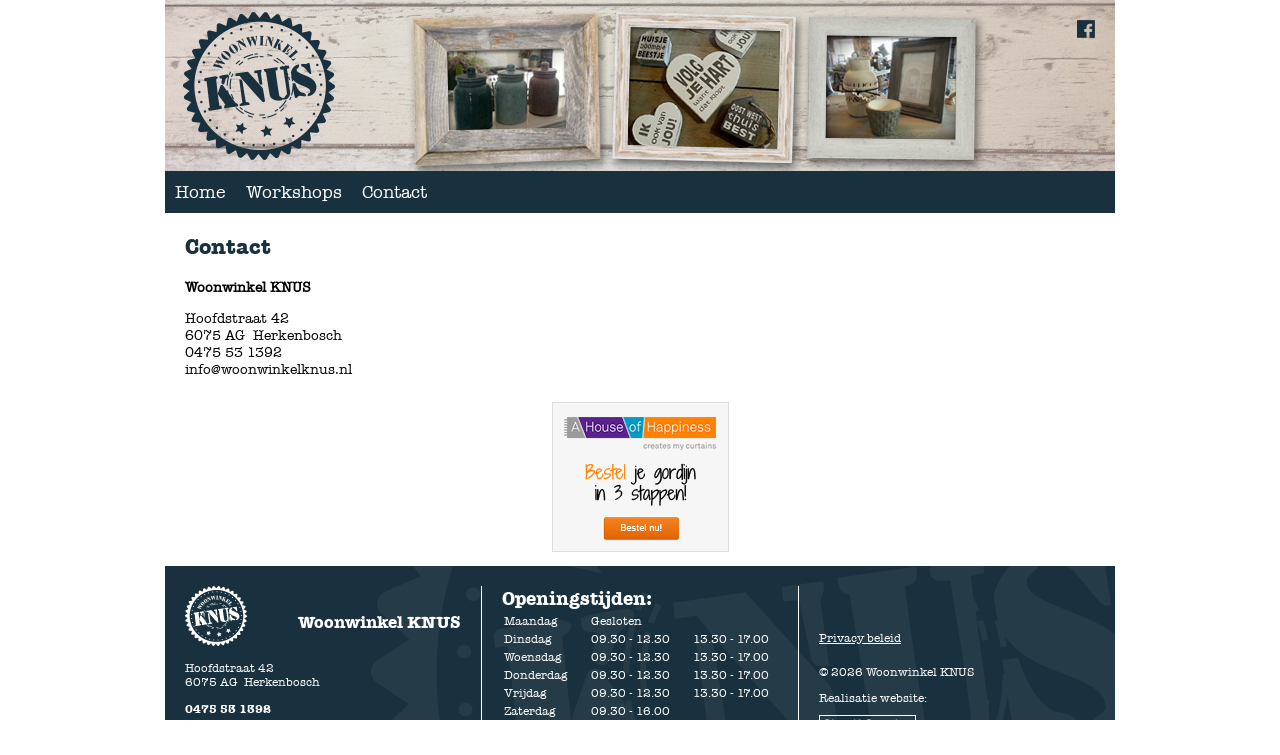

--- FILE ---
content_type: text/css
request_url: https://www.woonwinkelknus.nl/wp-content/themes/woonwinkelknus/style.css
body_size: 1202
content:
@font-face { font-family: FontKNUS; src: url('fonts/font.ttf'); }
@font-face { font-family: FontKNUSBold; src: url('fonts/font-bold.ttf'); }

body{ margin: 0px; padding: 0px; overflow-y: scroll; }
*{ font-family: FontKNUS, Verdana; font-size: 14px; }

header.main{ max-width: 950px; margin-left: auto; margin-right: auto; }
header.main div.wp{ width: 100%; background: url('img/header-bg.png') no-repeat center center; background-size: cover; }
/*header.main a{ float: right; margin-top: 20px; margin-right: 20px; }*/
/*header.main{ max-width: 950px; height: 175px; margin-left: auto; margin-right: auto; background: url('img/header-bg.png') no-repeat center center; }*/
header.main a{ float: right; margin-top: 20px; margin-right: 20px; }
nav{margin-top: -4px; max-width: 950px; background: #19313e; margin-left: auto; margin-right: auto; margin-bottom: 20px; }
nav ul{ width: 100%; list-style-type: none; margin: 0px; padding: 0px;}
nav ul li{ float: left; }
nav ul li a{ display: inline-block; color: #ffffff; line-height: 42px; padding: 0px 10px; text-decoration: none; font-size: 18px; }
nav ul li a:hover{ text-decoration: underline; }

h1{ font-size: 22px; font-family: FontKNUSBold, Verdana; }
aside#subheader{ margin-bottom: 20px; max-width: 950px; margin-left: auto; margin-right: auto; background: #19313e url('img/subheader-bg.png') center top no-repeat; background-size: contain; }
aside#subheader section{ padding-left: 23%; padding-right: 10px; width: 100%; box-sizing: border-box;}
aside#subheader section article{ padding-bottom: 10px;}
@media screen and (max-width: 500px) {
	aside#subheader div.wp:before{ padding-top: 54%; }
	aside#subheader section{ padding-left: 10px; }
}
/*@media screen and (max-width: 720px) { aside#subheader{ padding-left: 90px; } }*/
/*@media screen and (max-width: 570px) { aside#subheader{ padding-left: 10px; } }*/
aside#subheader section{ color: #ffffff; }

section#main-content{ padding: 0px 20px; max-width: 910px; margin-left: auto; margin-right: auto; }
section#main-content h1{ color: #19313e; }

section#workshops{ max-width: 950px; margin-left: auto; margin-right: auto; margin-bottom: 20px; }
section#workshops h2{ margin: 0px; line-height: 55px; font-size: 21px; font-family: FontKNUSBold, Verdana; background: #19313e; color: #ffffff; text-align: center; }
section#workshops article.workshop{ padding: 5px 20px; background: #f6f4f3 url('img/workshop-bg.png') no-repeat top center; }
section#workshops article.workshop:not(:first-child){ border-top: 3px solid #19313e;  }
section#workshops article.workshop h3{ margin: 10px 0px 0px 0px; font-size: 21px; color: #19313e; }
section#workshops article.workshop div.content{ margin-top: 20px; color: #19313e; }

section#workshops article.workshop.withimage { min-height: 370px; }
section#workshops article.workshop.withimage h3{ margin-top: 20px; }
section#workshops article.workshop.withimage div.image { width: 489px; float: right; margin-left: 20px; margin-right: -20px; }
section#workshops article.workshop.withimage:nth-child(odd) div.image { float: left; margin-left: 0px; margin-right: 20px;}
section#workshops article.workshop.withimage div.image img{ position: absolute; width: 100%; height: 100%; }
section#workshops article.workshop.withimage div.image div.photo{ margin: 8% 0px 0px 9%; position: absolute; width: 81%; height: 76%; background-size: cover; background-repeat: no-repeat; background-position: center center; }

section#links{ text-align: center; padding: 10px 20px; max-width: 910px; margin-left: auto; margin-right: auto; }
/*section#workshops article.workshop.withimage div.image div.photo{ margin: 44px 0px 0px 48px; position: absolute; width: 387px; height: 271px; background-size: cover; background-repeat: no-repeat; background-position: center center; }*/
@media screen and (max-width: 950px){
	section#workshops article.workshop.withimage div.image { width: 326px; }
}
@media screen and (max-width: 650px){
	section#workshops article.workshop.withimage div.image { width: 217px; }
}
@media screen and (max-width: 480px){
	section#workshops article.workshop.withimage div.image { width: 100%; margin-left: 0px; margin-right: 0px; }
}


footer{ max-width: 950px; margin-left: auto; margin-right: auto; background: #19313e url('img/footer-bg.png') no-repeat center center; }
footer div.column{ float: left; width: 276px; margin: 20px 0px; padding: 0px 20px; border-left: 1px solid #ffffff; height: 149px; }
@media screen and (max-width: 400px) { footer div.column{ width: 100%; box-sizing: border-box; } }
footer div.column:first-child{ border-left: none; }
footer div.column:nth-child(3) p:first-child{ margin-top: 45px; margin-bottom: 20px;}
footer div.column:nth-child(3) img{ margin-top: 10px; }
footer div.title{ font-size: 14pt; font-family: FontKNUSBold, Verdana; }
footer table td{ padding-left: 20px; }
footer table td:first-child{ padding-left: 0px; }
footer *{ color: #ffffff; font-size: 12px; }

.c{ clear: both;}
.b{ font-family: FontKNUSBold, Verdana; }
.wp{ display: inline-block; position: relative; width: 200px; }
.wp:before{ content: ""; display: block; }
.wp div.wpcontent{ position: absolute; top: 0; left: 0; bottom: 0; right: 0; }
.wp18:before{ padding-top: 18%; }
.wp41:before{ padding-top: 41%; }
.wp75:before{ padding-top: 75%; }

table td{ vertical-align: top;}
img{ border: none; outline: none; }
/*
body { text-align: center; }
#wrapper { display: block; border: 1px #a2a2a2 solid; width:90%; margin:0px auto; }
#header { border: 2px #a2a2a2 solid; }
#content { width: 75%; border: 2px #a2a2a2 solid; float: left; }
#sidebar { width: 23%; border: 2px #a2a2a2 solid; float: right; }
#delimiter { clear: both; }
#footer { border: 2px #a2a2a2 solid; }
.title { font-size: 11pt; font-family: verdana; font-weight: bold; }
*/